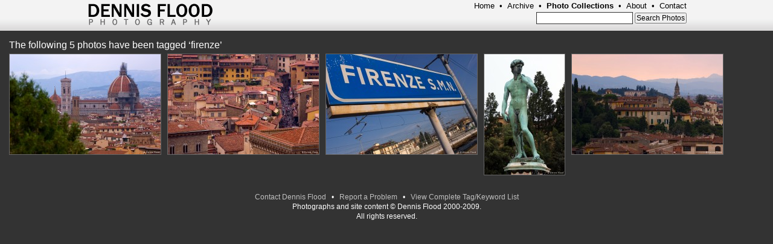

--- FILE ---
content_type: text/html; charset=UTF-8
request_url: https://www.dennisflood.com/photos/tags/firenze/
body_size: 1310
content:
<!DOCTYPE html>
<html>
<head>
	<title>Photos tagged &lsquo;firenze&rsquo; | Dennis Flood Photography</title>
	<meta http-equiv="Content-Type" content="text/html; charset=utf-8" />

		<link rel="stylesheet" type="text/css" href="/css/shared/global.css" />
		<link rel="stylesheet" type="text/css" href="/css/photos/multiple.css" />
			<script src="/js/jquery.js"></script>
		<script src="/js/shared/jquery.cookie.js"></script>
		<script src="/js/shared/common.js"></script>
		<meta http-equiv="imagetoolbar" content="no" />

	
	
<!-- Matomo -->
<script type="text/javascript">
  var _paq = window._paq = window._paq || [];
  /* tracker methods like "setCustomDimension" should be called before "trackPageView" */
  _paq.push(['trackPageView']);
  _paq.push(['enableLinkTracking']);
  (function() {
    var u="//stats.dennisflood.com/";
    _paq.push(['setTrackerUrl', u+'matomo.php']);
    _paq.push(['setSiteId', '1']);
    var d=document, g=d.createElement('script'), s=d.getElementsByTagName('script')[0];
    g.type='text/javascript'; g.async=true; g.src=u+'matomo.js'; s.parentNode.insertBefore(g,s);
  })();
</script>
<!-- End Matomo Code -->

</head>

<body>

<div id="header">
		<h1><a href="/"><img src="/images/shared/dfpLogo.gif" alt="Dennis Flood Photography" /></a></h1>
	<div id="headerRight">
		<ul id="mainNavigation">
			<li><a href="/" >Home</a></li>
			<li>&bull;</li>
			<li><a href="/photos/pow/" >Archive</a></li>
			<li>&bull;</li>
			<li><a href="/photos/collections/" class="selected">Photo Collections</a></li>
			<li>&bull;</li>
			<li><a href="/about/" >About</a></li>
			<li>&bull;</li>
			<li class="last"><a href="/contact/" >Contact</a></li>
		</ul>
							<form action="/photos/search/" id="photoSearch">
				<input type="text" name="q" class="searchText" /><input type="submit" value="Search Photos" class="searchButton" />
			</form>
					<div style="clear:both;"></div>
	</div>
	<div style="clear:both;"></div>
</div>

<div id="wrapper">
  <div id="photos" class="grid">
		<h1>The following 5 photos have been tagged &lsquo;firenze&rsquo;</h1>
												<div class="photo">
			<a href="/photos/get/2855/florence_skyline" title="Florence Skyline"><img src="/photos/2006/250/florence_skyline_6031.jpg" alt="" width="250" height="166" /></a>
			<!-- <h2><a href="/photos/get/2855/florence_skyline">Florence Skyline</a></h2>  -->
		</div>
											<div class="photo">
			<a href="/photos/get/28ad/view_of_florence_from_above" title="View of Florence from Above"><img src="/photos/2006/250/view_of_florence_from_above_5971.jpg" alt="" width="250" height="166" /></a>
			<!-- <h2><a href="/photos/get/28ad/view_of_florence_from_above">View of Florence from Above</a></h2>  -->
		</div>
											<div class="photo">
			<a href="/photos/get/2853/firenze_station_sign" title="Firenze Station Sign"><img src="/photos/2006/250/firenze_station_sign_6542.jpg" alt="" width="250" height="166" /></a>
			<!-- <h2><a href="/photos/get/2853/firenze_station_sign">Firenze Station Sign</a></h2>  -->
		</div>
											<div class="photo">
			<a href="/photos/get/283c/bronze_replica_statue_of_david" title="Bronze Replica Statue of David"><img src="/photos/2006/250/bronze_replica_statue_of_david_6035.jpg" alt="" width="133" height="200" /></a>
			<!-- <h2><a href="/photos/get/283c/bronze_replica_statue_of_david">Bronze Replica Statue of David</a></h2>  -->
		</div>
											<div class="photo">
			<a href="/photos/get/2856/florence_skyline_at_sunset" title="Florence Skyline at Sunset"><img src="/photos/2006/250/florence_skyline_at_sunset_6043.jpg" alt="" width="250" height="166" /></a>
			<!-- <h2><a href="/photos/get/2856/florence_skyline_at_sunset">Florence Skyline at Sunset</a></h2>  -->
		</div>
	</div>	<div style="clear:both;"></div>
</div> 
<div style="clear:both;"></div>
<div id="footer">
	<ul>
		<li><a href="/contact/">Contact Dennis Flood</a></li>
		<li>&bull;</li>
		<li><a href="/contact/?subject=problem">Report a Problem</a></li>
		<li>&bull;</li>
		<li class="end"><a href="/photos/tags/">View Complete Tag/Keyword List</a></li>
		
		<li class="last">Photographs and site content &copy; Dennis Flood 2000-2009.<br />All rights reserved.</li>
			</ul>
</div>
</body>
</html>


--- FILE ---
content_type: text/css
request_url: https://www.dennisflood.com/css/shared/global.css
body_size: 729
content:
html { 
	font-size: 62.5%; 
	background: #333; 
}

html, body, * { 
	padding: 0; 
	margin: 0; 
	font-family: 'Franklin Gothic Book', Tahoma, Verdana, Arial, sans-serif, sans; 
}

.sans {
	font-family: 'Franklin Gothic Book', Tahoma, Verdana, Arial, sans-serif, sans;	
}

.serif {
	font-family: Georgia, 'Times New Roman', serif;	
}

#header, #wrapper {
	margin-left: auto;
	margin-right: auto;
	width: 993px;
}

body {
	min-width: 993px;
	background: url(/images/shared/headerTileBg.gif) repeat-x top left;	
}

#header { 
	color: #000;
	height: 51px;
	margin-bottom: 15px;
}

h1, h2 {
	font-weight: normal; 
}

#header h1 { 
	font-size: 1.6em; 
	margin: 0; 
	padding: 4px 14px;
	text-transform: uppercase;
	float: left;
	display: inline;
	width: auto;
	height: 21px;
}

#header h1 span { 
	font-weight: 500; 
	text-transform: none; 
}

#header h1 a:link, #header h1 a:visited {
	text-decoration: none;
	color: #000;	
}

#header h1 a:hover {
	color: #333;	
}

#header h1 img {
	border: none;
	margin: 2px 0 0 -12px;
	padding: 0;	
}

#headerRight {
	width: 600px;
	float: right;
	display: inline;
	text-align: right;
	padding-top: 2px;
}

#header h2 {
	float: right;
	text-align: right;
	margin: 0;
	padding: 5px 15px 5px 0;
	font-size: 1.4em;
}

#header ul#mainNavigation {
	display: inline;
	list-style-type: none;
	margin: 0;
	padding: 0 0 0 0;	
	font-size: 1.3em;
}

#header ul#mainNavigation li {
	display: inline;
	margin: 0;
	padding: 0 2px 0 2px;
}

#header ul#mainNavigation li.last {
	padding-right: 0;	
}

#header ul#mainNavigation li a.selected {
	font-weight: bold;	
}

#header ul#mainNavigation li a:link, #header ul#mainNavigation li a:visited {
	text-decoration: none;
	color: #000;
}

#header ul#mainNavigation li a:hover {
	text-decoration: underline;
	color: #333;	
}

#photoSearch {
	text-align: right;
	margin: 0;
	padding: 3px 0 5px 0;	
}

* html #header #photoSearch {
	padding-top: 2px;
	padding-bottom: 0;
}

#photoSearch .searchText {
	padding: 2px 4px;
	font-size: 1.2em;
	margin: 0 3px 0 0;
	border: 1px solid #333;
	width: 150px;
}

#photoSearch .searchButton {
	font-size: 1.2em;
	padding: 0 1px;	
}

#breadcrumb {
	font-size: 1.5em;
	color: #fff;
	margin: 0 0 10px 0;
	width: 800px;
	float: left;
	overflow: hidden;
}

#breadcrumb a:link, #breadcrumb a:visited {
	color: #666;
	text-decoration: underline;
}

#breadcrumb a:hover {
	color: #fff;
	text-decoration: none;
}

#footer {
	clear: both;
	margin: 20px auto;
	width: 750px;
	padding: 5px 0;
	/*background: #444;*/
	font-size: 1.2em;
	color: #fff;
	text-align: center;
}

#footer ul {
	list-style-type: none;
	margin: 0;
	padding: 0;
	line-height: 1.4em;
}

#footer ul li {
	display: inline; 
	margin: 0;
	padding: 0 3px 0 3px;
}

#footer ul li.last {
	display: block;
}

#footer ul li.end, #footer ul li.last {
	border-right: none;	
}

#footer ul li a:link, #footer ul li a:visited {
	color: #c0c0c0;
	text-decoration: none;
}

#footer ul li a:hover {
	color: #fff;
	text-decoration: underline;
}

--- FILE ---
content_type: text/css
request_url: https://www.dennisflood.com/css/photos/multiple.css
body_size: 292
content:
h1 {
	color: #fff;
	font-size: 1.6em;
	margin: 0 0 0 5px;
	padding: 0;	
}

.grid .photo {
	float: left;
	display: inline;
	text-align: center;
	/*
	padding: 15px;
	margin: 15px 15px 0 15px;
	width: 252px;
	height: 243px;
	*/
	padding: 0;
	height: 210px;
}

#wrapper {
	width: auto;
	margin: 0 10px;
}

.small .photo {
	float: left;
	display: inline;
	text-align: center;
	padding: 15px;
	margin: 15px 5px 0 5px;
	width: 150px;
	height: 140px;
}

#photos .photo a {
	padding: 5px;
	overflow: hidden;
	display: block;
}

#photos .photo a:hover {
	background: #ccc;	
}

#photos .photo img {
	border: 1px solid #666;
}

.photo h2 {
	font-weight: bold;
	font-size: 1.4em;
	text-align: center;
	margin: 2px 0 0 0;
	padding: 0 5px !important;
}

.photo h2 a:link, .photo h2 a:visited {
	color: #606060;	
	text-decoration: none;
}

.photo h2 a:hover {
	color: #333;	
}

.photo h3 {
	font-weight: normal;
	font-size: 1.3em;
	text-align: center;
	margin: 2px 0 0 0;
	padding: 0 5px !important;
}

.photo h3 a:link, .photo h3 a:visited {
	color: #606060;	
	text-decoration: none;
}

.photo h3 a:hover {
	color: #333;	
}

#page_heading {
	width: 750px;
}

#page_heading h1 {
	font-size: 1.8em;
}

#page_heading p {
	font-size: 1.4em;
	color: #606060;
	margin: 4px 0;
}

#colorpicker {
	float: right;
}

#colorSearchResults {
	clear: both;
}

#color_chips {
	padding: 10px 0 40px;
	overflow: hidden;
}

#color_chips h2 {
	color: #fff;
	padding: 0 0 6px 0; 
}

#color_chips div {
	float: left;
	margin-right: 8px;
	border: 1px solid #000;
}

#color_chips div a:link, #color_chips div a:visited {
	text-decoration: none;
	display: block;
	width: 60px; 
	height: 60px;
}

form#hidden {
	display: none;
}

#user {
	display: none;
}
